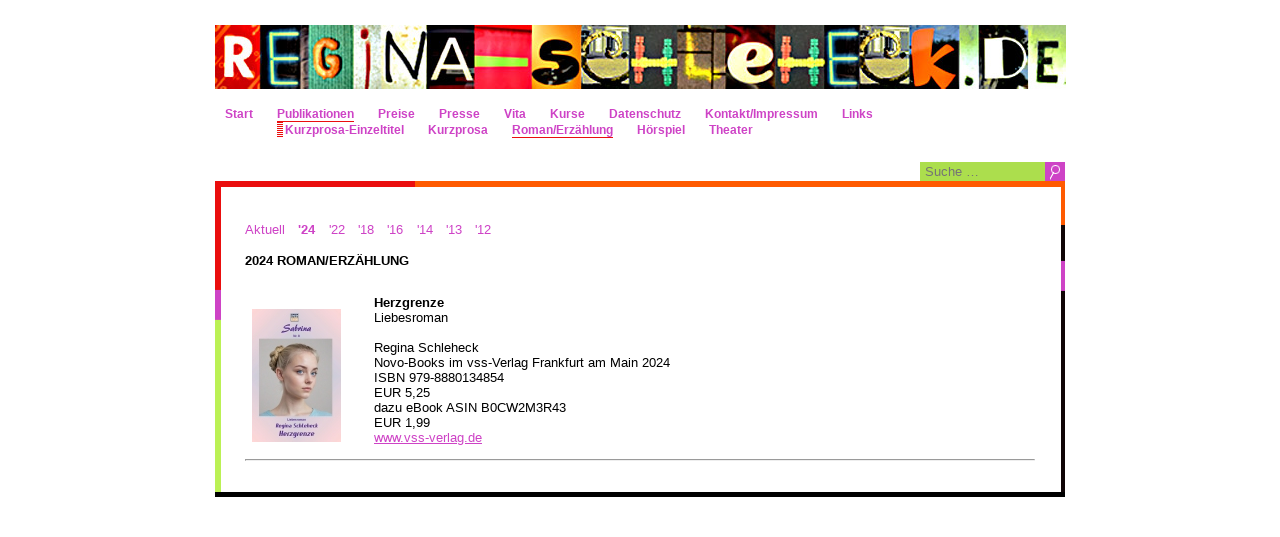

--- FILE ---
content_type: text/html; charset=utf-8
request_url: https://regina-schleheck.de/publikationen/roman-erzaehlung/24.html
body_size: 2139
content:
<?xml version="1.0" encoding="utf-8"?>
<!DOCTYPE html PUBLIC "-//W3C//DTD XHTML 1.0 Strict//EN" "http://www.w3.org/TR/xhtml1/DTD/xhtml1-strict.dtd">
<html xmlns="http://www.w3.org/1999/xhtml" xml:lang="de-de" lang="de-de" dir="ltr" >
	<head>
		<meta charset="utf-8">
	<meta name="description" content="Regina Schleheck - Autorin">
	<meta name="generator" content="Joomla! - Open Source Content Management">
	<title>'24</title>
	<link href="/publikationen/roman-erzaehlung/24.feed?type=rss" rel="alternate" type="application/rss+xml" title="&#039;24">
	<link href="/publikationen/roman-erzaehlung/24.feed?type=atom" rel="alternate" type="application/atom+xml" title="&#039;24">
	<link href="https://regina-schleheck.de/suche.opensearch" rel="search" title="OpenSearch Regina Schleheck | Autorin" type="application/opensearchdescription+xml">
	<link href="/favicon.ico" rel="icon" type="image/vnd.microsoft.icon">
<link href="/media/vendor/awesomplete/css/awesomplete.css?1.1.7" rel="stylesheet">
	<link href="/media/vendor/joomla-custom-elements/css/joomla-alert.min.css?0.4.1" rel="stylesheet">
	<link href="/media/plg_system_jcepro/site/css/content.min.css?86aa0286b6232c4a5b58f892ce080277" rel="stylesheet">
<script src="/media/mod_menu/js/menu.min.js?c1f820" type="module"></script>
	<script type="application/json" class="joomla-script-options new">{"joomla.jtext":{"MOD_FINDER_SEARCH_VALUE":"Suche &hellip;","COM_FINDER_SEARCH_FORM_LIST_LABEL":"Suchergebnisse","JLIB_JS_AJAX_ERROR_OTHER":"Beim Abrufen von JSON-Daten wurde ein HTTP-Statuscode %s zurückgegeben.","JLIB_JS_AJAX_ERROR_PARSE":"Ein Parsing-Fehler trat bei der Verarbeitung der folgenden JSON-Daten auf:<br><code style='color:inherit;white-space:pre-wrap;padding:0;margin:0;border:0;background:inherit;'>%s<\/code>","ERROR":"Fehler","MESSAGE":"Nachricht","NOTICE":"Hinweis","WARNING":"Warnung","JCLOSE":"Schließen","JOK":"OK","JOPEN":"Öffnen"},"finder-search":{"url":"\/component\/finder\/?task=suggestions.suggest&format=json&tmpl=component&Itemid=4"},"system.paths":{"root":"","rootFull":"https:\/\/regina-schleheck.de\/","base":"","baseFull":"https:\/\/regina-schleheck.de\/"},"csrf.token":"35d7f5959c1e2ecc01763cc3373ccf7f"}</script>
	<script src="/media/system/js/core.min.js?a3d8f8"></script>
	<script src="/media/vendor/awesomplete/js/awesomplete.min.js?1.1.7" defer></script>
	<script src="/media/com_finder/js/finder.min.js?755761" type="module"></script>
	<script src="/media/system/js/messages.min.js?9a4811" type="module"></script>

		<link rel="stylesheet" href="/templates/schleheck/css/template.css" type="text/css" />
	</head>
	<body class="">
		<div id="container">
     		<div id="header">
    			<img src="/templates/schleheck/images/logo.jpg" alt="Schriftzug Regina Schleheck" />
      		</div>
       		<div id="nav">
       	 		<ul class="mod-menu mod-list nav ">
<li class="nav-item item-4 default"><a href="/" >Start</a></li><li class="nav-item item-45 active deeper parent"><a href="/publikationen/kurzprosa-einzeltitel/2025-kurzprosa-einzeltitel.html" >Publikationen</a><ul class="mod-menu__sub list-unstyled small"><li class="nav-item item-288 parent"><a href="/publikationen/kurzprosa-einzeltitel/2025-kurzprosa-einzeltitel.html" >Kurzprosa-Einzeltitel</a></li><li class="nav-item item-5 parent"><a href="/publikationen/kurzprosa/2025.html" >Kurzprosa</a></li><li class="nav-item item-26 current active parent"><a href="/publikationen/roman-erzaehlung/24.html" >Roman/Erzählung</a></li><li class="nav-item item-6 parent"><a href="/publikationen/hoerspiel/25.html" >Hörspiel</a></li><li class="nav-item item-25 parent"><a href="/publikationen/theater/aktuell.html" >Theater</a></li></ul></li><li class="nav-item item-2 parent"><a href="/preise/2025.html" >Preise</a></li><li class="nav-item item-3 parent"><a href="/presse/presse-2018.html" >Presse</a></li><li class="nav-item item-17"><a href="/vita.html" >Vita</a></li><li class="nav-item item-18"><a href="/kurse.html" >Kurse</a></li><li class="nav-item item-537"><a href="/datenschutz.html" >Datenschutz</a></li><li class="nav-item item-16"><a href="/kontakt-impressum.html" >Kontakt/Impressum</a></li><li class="nav-item item-27"><a href="/links.html" >Links</a></li></ul>

      		</div>
      		<div id="search">
        		
<form class="mod-finder js-finder-searchform form-search" action="/suche.html" method="get" role="search">
    <label for="mod-finder-searchword113" class="visually-hidden finder">Suchen</label><div class="mod-finder__search input-group"><input type="text" name="q" id="mod-finder-searchword113" class="js-finder-search-query form-control" value="" placeholder="Suche &hellip;"><button class="btn btn-primary" type="submit"><span class="icon-search icon-white" aria-hidden="true"></span> Suchen</button></div>
            </form>

     		</div>
			<div id="mainContent">	
				<div id="system-message-container" aria-live="polite"></div>

									<ul class="mod-menu mod-list nav subnav">
<li class="nav-item item-30"><a href="/publikationen/roman-erzaehlung/roman-erzaehlung-aktuell.html" >Aktuell</a></li><li class="nav-item item-749 current active"><a href="/publikationen/roman-erzaehlung/24.html" aria-current="page">'24</a></li><li class="nav-item item-623"><a href="/publikationen/roman-erzaehlung/22.html" >'22</a></li><li class="nav-item item-533"><a href="/publikationen/roman-erzaehlung/18.html" >'18</a></li><li class="nav-item item-396"><a href="/publikationen/roman-erzaehlung/14-2.html" >'16</a></li><li class="nav-item item-320"><a href="/publikationen/roman-erzaehlung/14.html" >'14</a></li><li class="nav-item item-134"><a href="/publikationen/roman-erzaehlung/13.html" >'13</a></li><li class="nav-item item-44"><a href="/publikationen/roman-erzaehlung/12.html" >'12</a></li></ul>

								<div class="com-content-category-blog blog" itemscope itemtype="https://schema.org/Blog">


		<h1>
		2024 Roman/Erzählung 	</h1>
		
	
	
	
		
	
							<div class="com-content-category-blog__items blog-items ">
					<div class="com-content-category-blog__item blog-item"
				itemprop="blogPost" itemscope itemtype="https://schema.org/BlogPosting">
					

<div class="item-content">
	
	
	
		
		
	
		
	<table border="0" class="pub">
<tbody>
<tr>
<td style="width: 110px;" align="left" valign="bottom"><img src="/images/stories/pub_2024_Herzgrenze.jpg" alt="pub 2024 Herzgrenze" width="89" height="133" /></td>
<td align="left" valign="bottom">
<p lang="de-DE" style="margin-right: 0.35cm; margin-bottom: 0cm; font-style: normal; widows: 2; orphans: 2;" align="left"><strong>Herzgrenze</strong><br />Liebesroman<br /><br /> Regina Schleheck</p>
<p style="margin-top: 0pt; margin-bottom: 0pt;">Novo-Books im vss-Verlag Frankfurt am Main 2024<br /><span class="a-list-item">ISBN 979-8880134854<br />EUR 5,25<br /></span>dazu eBook ASIN <span class="a-list-item">B0CW2M3R43</span><br />EUR 1,99<br /><a href="https://www.beam-shop.de/belletristik/romance/liebesromane-allgemein/944956/herzgrenze?c=3" target="_blank" rel="noopener">www.vss-verlag.de</a></p>
</td>
<td style="text-align: right; width: 180px;">
<p>&nbsp;</p>
</td>
</tr>
</tbody>
</table>
<hr />
	
	
	
		</div>
			</div>
				</div>
	
	
		</div>

			</div>
		</div>
		
	</body>
</html>


--- FILE ---
content_type: text/css
request_url: https://regina-schleheck.de/templates/schleheck/css/template.css
body_size: 1332
content:
@charset "UTF-8";

body.mceContentBody {
                background: white;
                text-align: left !important;
        }
body {
    	font: 10pt Verdana, Arial, Helvetica, sans-serif;
    	margin: 0; /* Es empfiehlt sich, margin (Rand) und padding (Auffüllung) des Body-Elements auf 0 einzustellen, um unterschiedlichen Browser-Standardeinstellungen Rechnung zu tragen. */
    	padding: 0;
    	text-align: center; /* Hierdurch wird der Container in IE 5*-Browsern zentriert. Dem Text wird dann im #container-Selektor die Standardausrichtung left (links) zugewiesen. */
    	color: #000000;
    }
    #container {
    	width: 850px;  /* Mit einer Breite, die 20 Pixel unter der vollen Breite von 800 Pixel liegt, können Sie dem Browser-Chrome Rechnung tragen und gleichzeitig eine horizontale Bildlaufleiste vermeiden. */
    	background: #FFFFFF;
    	margin: 0 auto; /* Durch automatische Ränder (in Verbindung mit einer Breite) wird die Seite zentriert. */
    	text-align: left; /* Hierdurch wird die Einstellung text-align: center im Body-Element überschrieben. */
	    padding: 25px 0px;	
    }
	
    #header {
    	padding: 0;  /* Diese Auffüllung entspricht der linksbündigen Ausrichtung der Elemente in den divs, die darunter erscheinen. Wenn im #header anstelle von Text ein Bild eingesetzt wird, sollten Sie die Auffüllung entfernen. */
    }

	#nav {
		height: 40px;
		padding: 15px 10px;
		font-size: 9pt;
	}

   	#mainContent {
    	padding: 25px 30px; /* padding (Auffüllung) bezeichnet den Innenabstand und margin (Rand) den Außenabstand der div -Box. */
    	background: url('../images/bg_top.gif') no-repeat;
    	border-bottom: 5px solid #000000;
    }
    
    ul.mod-menu {
     	list-style: none;
     	padding: 0;
     	margin: 0;
     	font-weight: bold; 
     }
    
    ul.mod-menu li {
    	float: left;
    	display: block;
    }
    
    ul.mod-menu li li {
    	width: auto;
    }
    
    ul.mod-menu ul {
    	list-style: none;
    	display: block;
    	position: absolute;
    	background: url('../images/menu_active_bg.gif') top left no-repeat;
    	padding: 1px 0 0 8px;
     	margin-left: 0px;
    }

	ul.mod-menu .item-2 > ul { 
      width: 655px;
	}
	ul.mod-menu .item-2 > ul li { 
      height: 21px;
    }
    .mod-menu a {
    	color: #000000;
    	text-decoration: none;
    	margin: 0 2em 0 0;
		display: block;
    }
    
    .mod-menu .active a,
	.mod-menu a:hover,
	.mod-menu .active ul #current a,
	.mod-menu .active ul a:hover,
	.mod-menu .active .active a {
    	border-bottom: 1px solid #ea0e0e;
    }
     
    .mod-menu .active ul a {
    	border-bottom: none;
    }
    
    ul.subnav {
    	list-style:none;
    	padding: 0 0 0 0px;
		overflow: hidden;
		margin: 1rem 0;
    }
    
    ul.subnav li {
    	display: inline;
    	margin: 0 1em 0 0;
    }
    
    ul.subnav li a {
    	text-decoration: none;
		margin: 0;
		font-weight: normal;
    }

	ul.subnav li.active a {
		font-weight: bold;
		border-bottom: none;
	}
    
    h1, h2, h3, h4, h5, h6 {
    	font-size: 1em;
    	margin: 0;
    }
    
    h1 {
    	text-transform: uppercase;
		padding: 0 0 20px 0px;
	}
	h1.no-padding {
		padding: 0;
	}
    
    h2 {
    	color: #ea0e0e;
    }
    
    a:link {
    	color: #ce43c6;
    }
    
    .pub td {
  		padding: 5px;
    }
    
    .pub {
    	width: 765px;
    }
    
    .pub tr {
    	vertical-align: bottom;
    }
    .com-content-article__body table p,
    .blog p {
     	margin: 0;
    }
    
    ul.pagination {
    	list-style: none;
    	padding: 0;
    }
    
    ul.pagination li {
    	display: inline;
    	margin-right: 0.5em;
    	
    }
    
    #search {
    	text-align: right;
    	height: 19px;
    	margin-right: 0px;
    }
    
    #search label {
    	display: none;
    }
    
    #search #mod-finder-searchword113 {
    	background: #acde4d;
    	border: 0;
    	padding: 0 5px;
    	height: 19px;
    	width: 115px;
    }

    .isff #search #mod-search-searchword {
		position: relative;
		top: -1px;
   	}
	
	body.mceContentReset p {
        margin: 0 !important;
    }

	.mod-finder__search .btn {
		text-indent: -99999px;
		background: url(../images/searchButton.png);
		border: 0;
		height: 19px;
		width: 20px;
		padding: 0;
		margin: 0;
	}

	.result__taxonomy--Language,
	.result__taxonomy--Author,
	.result__taxonomy--Type,
	.result__taxonomy--Category:before {
		display: none;
	}

	.result__taxonomy,
	.result__taxonomy--Category,
	.result__taxonomy-item {
		margin-left: 0 !important;
		margin-top: 0.4rem;
	}

	mark {
		background-color: transparent;
		color: inherit;
	}